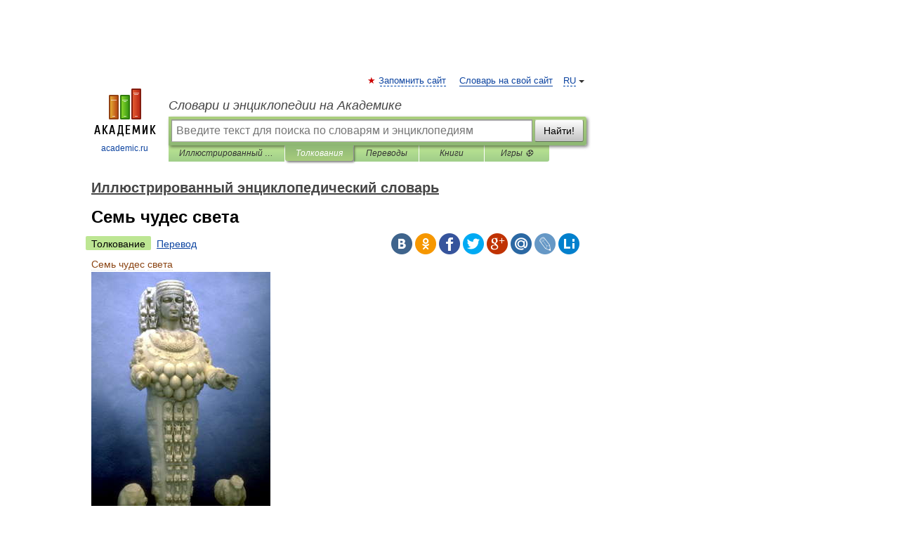

--- FILE ---
content_type: application/javascript; charset=utf-8
request_url: https://fundingchoicesmessages.google.com/f/AGSKWxWIJu07vBKm9u_mqHSVQND9J_-GZpZKba_kc7E3EHQdhZ5sgRYGMn93GksIta--nBnPzmd_2YeDNfeqFY661vkNJc6TWJqqgScTWJFuQLd7BXRgqn1yHyh9QDfEhMWo_mVc9I0fOme93BBWMlR4TpWvNRn_cICNw2_EBNH4uxDmmdNvb6GtwzxkoxP0/_/adtop160./popad-_adframe_/admicro2./oas_mjx2.
body_size: -1288
content:
window['7ad67b49-c32a-4546-8167-006970ffca39'] = true;